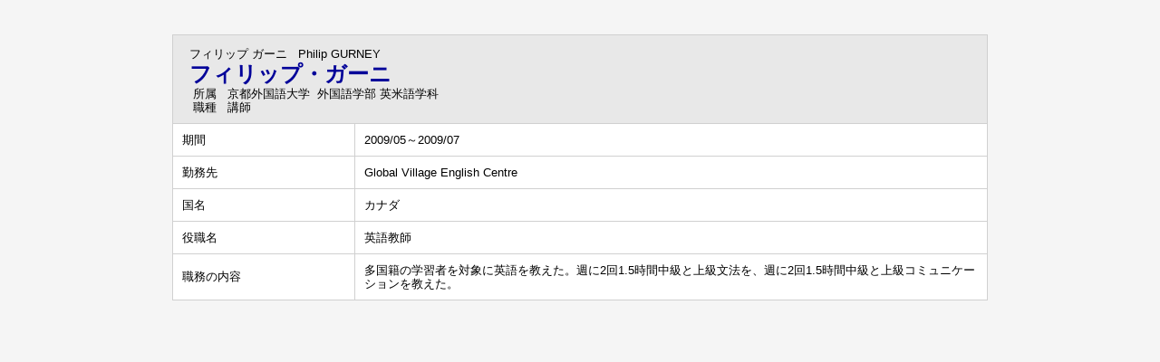

--- FILE ---
content_type: text/html;charset=UTF-8
request_url: https://gyouseki.kufs.ac.jp/kufshp/KgApp?detlId=17&detlUid=ymbygbgeggy&detlSeq=21
body_size: 4483
content:


















<!DOCTYPE HTML>
<HTML lang=ja>
  <HEAD>
    <TITLE>
      研究者総覧 - 京都外国語大学

      &nbsp;-&nbsp;フィリップ・ガーニ


    </TITLE>

    <META http-equiv="content-type" content="text/html; charset=UTF-8" />
    <META http-equiv="content-script-type" content="text/javascript" />
    <META http-equiv="content-style-type" content="text/css" />

	<link href="./jsp/style.css?ver=0714141236" rel="stylesheet" type="text/css" />

    <link rel="stylesheet" type="text/css" href="./jsp/shadowbox.css" />

    <script type="text/javascript" src="./jsp/shadowbox.js" charset="UTF-8"></script>

    <script src="https://ajax.googleapis.com/ajax/libs/jquery/3.7.1/jquery.min.js"></script>

    <SCRIPT type="text/javascript">
    <!--
    function showSenmonBody(name){

    	var f = document.getElementsByName(name);

    	for(i=0; i < f.length; i++){
    		if(f[i].style.display == "none"){
    			f[i].style.display = "block";
    		} else {
    			f[i].style.display = "none";
    		}
    	}
    }
	function list_view(id, cnt) {
		var	idx;
		for (idx = 1; ; idx++) {
			var	obj = document.getElementById(id + "_" + idx);
			if (obj == null) {
				break;
			}
			if (cnt < 0) {
				obj.style.display = "";
			} else if (idx > cnt) {
				obj.style.display = "none";
			}
		}
		obj = document.getElementById(id + "_act1");
		if (obj != null) {
			obj.style.display = (cnt >= 0) ? "": "none";
		}
		obj = document.getElementById(id + "_act2");
		if (obj != null) {
			obj.style.display = (cnt >= 0) ? "none": "";
		}
	}
    $(function(){
    	$(document).on('click', 'a[href^="#"]', function() {
    		//data-box属性がない場合は通常のスムーズスクロール
    		if(!$(this).data("box")){
    			$("body,html").stop().animate({
    				scrollTop:$($(this).attr("href")).offset().top
    			});

    		//data-box属性がある場合はdata-box内をスムーズスクロール
    		}else{
    			var box = $($(this).data("box"));
    			var tareget = $($(this).attr("href"));
    			var dist = tareget.offset().top - box.position().top;
    			box.stop().animate({
    				scrollTop: box.scrollTop() + dist
	   			});
    		}
    		return false;
    	});
    });
    -->
    </SCRIPT>

  </HEAD>
  <BODY>
   <div id="container">
   <div id="screen">

  <DIV id="contents">

    <BR><BR>



<SCRIPT>
	history.replaceState(null, '', '?detlId=17&resId=S000249&detlSeq=21');
</SCRIPT>



    <TABLE cellpadding="10" cellspacing="1" width="900" summary="gyoseki" class="gyoseki k04-layout">
      <COL width=200px>
      <COL>
      <TR>
        <TD valign="bottom" class="k04-title1" colspan="2">

          &nbsp;&nbsp;<SPAN class="k04-title1-font1">フィリップ ガーニ</SPAN>

          &nbsp;&nbsp;<SPAN class="k04-title1-font1">Philip GURNEY</SPAN>

          <BR>
          &nbsp;&nbsp;<SPAN class="k04-title1-font2">フィリップ・ガーニ</SPAN>

          <BR>
          <SPAN class="k04-title1-font3 boxA">&nbsp;&nbsp;&nbsp;所属&nbsp;&nbsp; </SPAN>
          <SPAN class="k04-title1-font3 boxB">

            京都外国語大学&nbsp;

            外国語学部 英米語学科
          </SPAN>
          <DIV class="clear"></DIV>

          <SPAN class="k04-title1-font3 boxA">&nbsp;&nbsp;&nbsp;職種&nbsp;&nbsp; </SPAN>
          <SPAN class="k04-title1-font3 boxB">講師</SPAN>
        </TD>
      </TR>

      
                                                     <TR><TD class="k04-data1-font1">期間</TD>			<TD class="k04-data2-font2">2009/05～2009/07</TD></TR>
      
      <TR><TD class="k04-data1-font1">勤務先</TD>		<TD class="k04-data2-font2">Global Village English Centre</TD></TR>
      
<!-- 2020.09 国名 -->
      <TR><TD class="k04-data1-font1">国名</TD> <TD class="k04-data2-font2">カナダ</TD></TR>

      <TR><TD class="k04-data1-font1">役職名</TD>		<TD class="k04-data2-font2">英語教師</TD></TR>
      <TR><TD class="k04-data1-font1">職務の内容</TD>	<TD class="k04-data2-font2">多国籍の学習者を対象に英語を教えた。週に2回1.5時間中級と上級文法を、週に2回1.5時間中級と上級コミュニケーションを教えた。</TD></TR>




    </TABLE>





  </DIV><!-- /#contents-->

  </div><!-- /#screen-->
  </div><!-- /#container-->

  </BODY>
</HTML>

